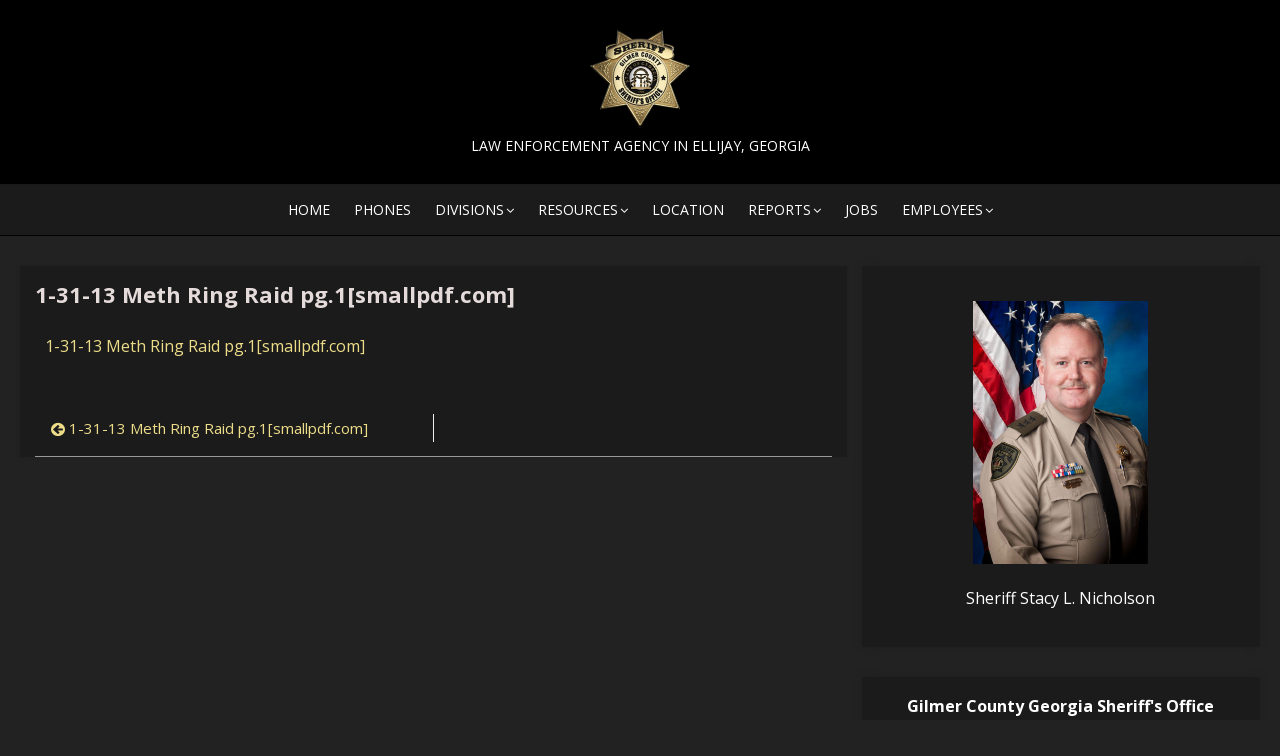

--- FILE ---
content_type: text/html; charset=UTF-8
request_url: https://gilmersheriff.com/1-31-13-meth-ring-raid-pg-1smallpdf-com/
body_size: 45849
content:
<!DOCTYPE html>
<html dir="ltr" lang="en-US" prefix="og: https://ogp.me/ns#">
<head>
    <meta charset="UTF-8">
    <meta name="viewport" content="width=device-width, initial-scale=1.0, maximum-scale=1.0, user-scalable=no"/>
    <link rel="profile" href="http://gmpg.org/xfn/11">
        <title>1-31-13 Meth Ring Raid pg.1[smallpdf.com] | Gilmer County Sheriffs Office - Georgia</title>

		<!-- All in One SEO 4.9.3 - aioseo.com -->
	<meta name="robots" content="max-image-preview:large" />
	<meta name="author" content="MW"/>
	<link rel="canonical" href="https://gilmersheriff.com/1-31-13-meth-ring-raid-pg-1smallpdf-com/" />
	<meta name="generator" content="All in One SEO (AIOSEO) 4.9.3" />
		<meta property="og:locale" content="en_US" />
		<meta property="og:site_name" content="Gilmer County Sheriffs Office - Georgia | Law Enforcement Agency in Ellijay, Georgia" />
		<meta property="og:type" content="article" />
		<meta property="og:title" content="1-31-13 Meth Ring Raid pg.1[smallpdf.com] | Gilmer County Sheriffs Office - Georgia" />
		<meta property="og:url" content="https://gilmersheriff.com/1-31-13-meth-ring-raid-pg-1smallpdf-com/" />
		<meta property="og:image" content="https://gilmersheriff.com/wp-content/uploads/2023/03/cropped-logo-GilmerCountySheriffNEW2200.png" />
		<meta property="og:image:secure_url" content="https://gilmersheriff.com/wp-content/uploads/2023/03/cropped-logo-GilmerCountySheriffNEW2200.png" />
		<meta property="article:published_time" content="2014-03-07T17:14:06+00:00" />
		<meta property="article:modified_time" content="2014-03-07T17:14:06+00:00" />
		<meta name="twitter:card" content="summary" />
		<meta name="twitter:title" content="1-31-13 Meth Ring Raid pg.1[smallpdf.com] | Gilmer County Sheriffs Office - Georgia" />
		<meta name="twitter:image" content="https://gilmersheriff.com/wp-content/uploads/2023/03/cropped-logo-GilmerCountySheriffNEW2200.png" />
		<script type="application/ld+json" class="aioseo-schema">
			{"@context":"https:\/\/schema.org","@graph":[{"@type":"BreadcrumbList","@id":"https:\/\/gilmersheriff.com\/1-31-13-meth-ring-raid-pg-1smallpdf-com\/#breadcrumblist","itemListElement":[{"@type":"ListItem","@id":"https:\/\/gilmersheriff.com#listItem","position":1,"name":"Home","item":"https:\/\/gilmersheriff.com","nextItem":{"@type":"ListItem","@id":"https:\/\/gilmersheriff.com\/1-31-13-meth-ring-raid-pg-1smallpdf-com\/#listItem","name":"1-31-13 Meth Ring Raid pg.1[smallpdf.com]"}},{"@type":"ListItem","@id":"https:\/\/gilmersheriff.com\/1-31-13-meth-ring-raid-pg-1smallpdf-com\/#listItem","position":2,"name":"1-31-13 Meth Ring Raid pg.1[smallpdf.com]","previousItem":{"@type":"ListItem","@id":"https:\/\/gilmersheriff.com#listItem","name":"Home"}}]},{"@type":"ItemPage","@id":"https:\/\/gilmersheriff.com\/1-31-13-meth-ring-raid-pg-1smallpdf-com\/#itempage","url":"https:\/\/gilmersheriff.com\/1-31-13-meth-ring-raid-pg-1smallpdf-com\/","name":"1-31-13 Meth Ring Raid pg.1[smallpdf.com] | Gilmer County Sheriffs Office - Georgia","inLanguage":"en-US","isPartOf":{"@id":"https:\/\/gilmersheriff.com\/#website"},"breadcrumb":{"@id":"https:\/\/gilmersheriff.com\/1-31-13-meth-ring-raid-pg-1smallpdf-com\/#breadcrumblist"},"author":{"@id":"https:\/\/gilmersheriff.com\/author\/melissawaddell\/#author"},"creator":{"@id":"https:\/\/gilmersheriff.com\/author\/melissawaddell\/#author"},"datePublished":"2014-03-07T12:14:06-05:00","dateModified":"2014-03-07T12:14:06-05:00"},{"@type":"Organization","@id":"https:\/\/gilmersheriff.com\/#organization","name":"Gilmer County Georgia Sheriff","description":"Law Enforcement Agency in Ellijay, Georgia","url":"https:\/\/gilmersheriff.com\/","telephone":"+17066358911","logo":{"@type":"ImageObject","url":"https:\/\/gilmersheriff.com\/wp-content\/uploads\/2018\/01\/cropped-logo-GilmerSheriff650.png","@id":"https:\/\/gilmersheriff.com\/1-31-13-meth-ring-raid-pg-1smallpdf-com\/#organizationLogo","width":400,"height":105,"caption":"Logo Banner Gilmer County Georgia sheriff"},"image":{"@id":"https:\/\/gilmersheriff.com\/1-31-13-meth-ring-raid-pg-1smallpdf-com\/#organizationLogo"}},{"@type":"Person","@id":"https:\/\/gilmersheriff.com\/author\/melissawaddell\/#author","url":"https:\/\/gilmersheriff.com\/author\/melissawaddell\/","name":"MW","image":{"@type":"ImageObject","@id":"https:\/\/gilmersheriff.com\/1-31-13-meth-ring-raid-pg-1smallpdf-com\/#authorImage","url":"https:\/\/secure.gravatar.com\/avatar\/2241247a6ec9dc817888457fcd80f8013f754324550373107d34f4786dcb0060?s=96&d=mm&r=g","width":96,"height":96,"caption":"MW"}},{"@type":"WebSite","@id":"https:\/\/gilmersheriff.com\/#website","url":"https:\/\/gilmersheriff.com\/","name":"Sheriffs Office - Gilmer County Georgia","description":"Law Enforcement Agency in Ellijay, Georgia","inLanguage":"en-US","publisher":{"@id":"https:\/\/gilmersheriff.com\/#organization"}}]}
		</script>
		<!-- All in One SEO -->

<link rel='dns-prefetch' href='//fonts.googleapis.com' />
<link rel="alternate" type="application/rss+xml" title="Gilmer County Sheriffs Office - Georgia &raquo; Feed" href="https://gilmersheriff.com/feed/" />
<link rel="alternate" type="application/rss+xml" title="Gilmer County Sheriffs Office - Georgia &raquo; Comments Feed" href="https://gilmersheriff.com/comments/feed/" />
<link rel="alternate" title="oEmbed (JSON)" type="application/json+oembed" href="https://gilmersheriff.com/wp-json/oembed/1.0/embed?url=https%3A%2F%2Fgilmersheriff.com%2F1-31-13-meth-ring-raid-pg-1smallpdf-com%2F" />
<link rel="alternate" title="oEmbed (XML)" type="text/xml+oembed" href="https://gilmersheriff.com/wp-json/oembed/1.0/embed?url=https%3A%2F%2Fgilmersheriff.com%2F1-31-13-meth-ring-raid-pg-1smallpdf-com%2F&#038;format=xml" />
<style id='wp-img-auto-sizes-contain-inline-css' type='text/css'>
img:is([sizes=auto i],[sizes^="auto," i]){contain-intrinsic-size:3000px 1500px}
/*# sourceURL=wp-img-auto-sizes-contain-inline-css */
</style>
<style id='wp-emoji-styles-inline-css' type='text/css'>

	img.wp-smiley, img.emoji {
		display: inline !important;
		border: none !important;
		box-shadow: none !important;
		height: 1em !important;
		width: 1em !important;
		margin: 0 0.07em !important;
		vertical-align: -0.1em !important;
		background: none !important;
		padding: 0 !important;
	}
/*# sourceURL=wp-emoji-styles-inline-css */
</style>
<link rel='stylesheet' id='wp-block-library-css' href='https://gilmersheriff.com/wp-includes/css/dist/block-library/style.min.css?ver=6ef5e3dca2949972cc36e445072210ae' type='text/css' media='all' />
<style id='classic-theme-styles-inline-css' type='text/css'>
/*! This file is auto-generated */
.wp-block-button__link{color:#fff;background-color:#32373c;border-radius:9999px;box-shadow:none;text-decoration:none;padding:calc(.667em + 2px) calc(1.333em + 2px);font-size:1.125em}.wp-block-file__button{background:#32373c;color:#fff;text-decoration:none}
/*# sourceURL=/wp-includes/css/classic-themes.min.css */
</style>
<link rel='stylesheet' id='aioseo/css/src/vue/standalone/blocks/table-of-contents/global.scss-css' href='https://gilmersheriff.com/wp-content/plugins/all-in-one-seo-pack/dist/Lite/assets/css/table-of-contents/global.e90f6d47.css?ver=4.9.3' type='text/css' media='all' />
<style id='global-styles-inline-css' type='text/css'>
:root{--wp--preset--aspect-ratio--square: 1;--wp--preset--aspect-ratio--4-3: 4/3;--wp--preset--aspect-ratio--3-4: 3/4;--wp--preset--aspect-ratio--3-2: 3/2;--wp--preset--aspect-ratio--2-3: 2/3;--wp--preset--aspect-ratio--16-9: 16/9;--wp--preset--aspect-ratio--9-16: 9/16;--wp--preset--color--black: #000000;--wp--preset--color--cyan-bluish-gray: #abb8c3;--wp--preset--color--white: #ffffff;--wp--preset--color--pale-pink: #f78da7;--wp--preset--color--vivid-red: #cf2e2e;--wp--preset--color--luminous-vivid-orange: #ff6900;--wp--preset--color--luminous-vivid-amber: #fcb900;--wp--preset--color--light-green-cyan: #7bdcb5;--wp--preset--color--vivid-green-cyan: #00d084;--wp--preset--color--pale-cyan-blue: #8ed1fc;--wp--preset--color--vivid-cyan-blue: #0693e3;--wp--preset--color--vivid-purple: #9b51e0;--wp--preset--gradient--vivid-cyan-blue-to-vivid-purple: linear-gradient(135deg,rgb(6,147,227) 0%,rgb(155,81,224) 100%);--wp--preset--gradient--light-green-cyan-to-vivid-green-cyan: linear-gradient(135deg,rgb(122,220,180) 0%,rgb(0,208,130) 100%);--wp--preset--gradient--luminous-vivid-amber-to-luminous-vivid-orange: linear-gradient(135deg,rgb(252,185,0) 0%,rgb(255,105,0) 100%);--wp--preset--gradient--luminous-vivid-orange-to-vivid-red: linear-gradient(135deg,rgb(255,105,0) 0%,rgb(207,46,46) 100%);--wp--preset--gradient--very-light-gray-to-cyan-bluish-gray: linear-gradient(135deg,rgb(238,238,238) 0%,rgb(169,184,195) 100%);--wp--preset--gradient--cool-to-warm-spectrum: linear-gradient(135deg,rgb(74,234,220) 0%,rgb(151,120,209) 20%,rgb(207,42,186) 40%,rgb(238,44,130) 60%,rgb(251,105,98) 80%,rgb(254,248,76) 100%);--wp--preset--gradient--blush-light-purple: linear-gradient(135deg,rgb(255,206,236) 0%,rgb(152,150,240) 100%);--wp--preset--gradient--blush-bordeaux: linear-gradient(135deg,rgb(254,205,165) 0%,rgb(254,45,45) 50%,rgb(107,0,62) 100%);--wp--preset--gradient--luminous-dusk: linear-gradient(135deg,rgb(255,203,112) 0%,rgb(199,81,192) 50%,rgb(65,88,208) 100%);--wp--preset--gradient--pale-ocean: linear-gradient(135deg,rgb(255,245,203) 0%,rgb(182,227,212) 50%,rgb(51,167,181) 100%);--wp--preset--gradient--electric-grass: linear-gradient(135deg,rgb(202,248,128) 0%,rgb(113,206,126) 100%);--wp--preset--gradient--midnight: linear-gradient(135deg,rgb(2,3,129) 0%,rgb(40,116,252) 100%);--wp--preset--font-size--small: 13px;--wp--preset--font-size--medium: 20px;--wp--preset--font-size--large: 36px;--wp--preset--font-size--x-large: 42px;--wp--preset--spacing--20: 0.44rem;--wp--preset--spacing--30: 0.67rem;--wp--preset--spacing--40: 1rem;--wp--preset--spacing--50: 1.5rem;--wp--preset--spacing--60: 2.25rem;--wp--preset--spacing--70: 3.38rem;--wp--preset--spacing--80: 5.06rem;--wp--preset--shadow--natural: 6px 6px 9px rgba(0, 0, 0, 0.2);--wp--preset--shadow--deep: 12px 12px 50px rgba(0, 0, 0, 0.4);--wp--preset--shadow--sharp: 6px 6px 0px rgba(0, 0, 0, 0.2);--wp--preset--shadow--outlined: 6px 6px 0px -3px rgb(255, 255, 255), 6px 6px rgb(0, 0, 0);--wp--preset--shadow--crisp: 6px 6px 0px rgb(0, 0, 0);}:where(.is-layout-flex){gap: 0.5em;}:where(.is-layout-grid){gap: 0.5em;}body .is-layout-flex{display: flex;}.is-layout-flex{flex-wrap: wrap;align-items: center;}.is-layout-flex > :is(*, div){margin: 0;}body .is-layout-grid{display: grid;}.is-layout-grid > :is(*, div){margin: 0;}:where(.wp-block-columns.is-layout-flex){gap: 2em;}:where(.wp-block-columns.is-layout-grid){gap: 2em;}:where(.wp-block-post-template.is-layout-flex){gap: 1.25em;}:where(.wp-block-post-template.is-layout-grid){gap: 1.25em;}.has-black-color{color: var(--wp--preset--color--black) !important;}.has-cyan-bluish-gray-color{color: var(--wp--preset--color--cyan-bluish-gray) !important;}.has-white-color{color: var(--wp--preset--color--white) !important;}.has-pale-pink-color{color: var(--wp--preset--color--pale-pink) !important;}.has-vivid-red-color{color: var(--wp--preset--color--vivid-red) !important;}.has-luminous-vivid-orange-color{color: var(--wp--preset--color--luminous-vivid-orange) !important;}.has-luminous-vivid-amber-color{color: var(--wp--preset--color--luminous-vivid-amber) !important;}.has-light-green-cyan-color{color: var(--wp--preset--color--light-green-cyan) !important;}.has-vivid-green-cyan-color{color: var(--wp--preset--color--vivid-green-cyan) !important;}.has-pale-cyan-blue-color{color: var(--wp--preset--color--pale-cyan-blue) !important;}.has-vivid-cyan-blue-color{color: var(--wp--preset--color--vivid-cyan-blue) !important;}.has-vivid-purple-color{color: var(--wp--preset--color--vivid-purple) !important;}.has-black-background-color{background-color: var(--wp--preset--color--black) !important;}.has-cyan-bluish-gray-background-color{background-color: var(--wp--preset--color--cyan-bluish-gray) !important;}.has-white-background-color{background-color: var(--wp--preset--color--white) !important;}.has-pale-pink-background-color{background-color: var(--wp--preset--color--pale-pink) !important;}.has-vivid-red-background-color{background-color: var(--wp--preset--color--vivid-red) !important;}.has-luminous-vivid-orange-background-color{background-color: var(--wp--preset--color--luminous-vivid-orange) !important;}.has-luminous-vivid-amber-background-color{background-color: var(--wp--preset--color--luminous-vivid-amber) !important;}.has-light-green-cyan-background-color{background-color: var(--wp--preset--color--light-green-cyan) !important;}.has-vivid-green-cyan-background-color{background-color: var(--wp--preset--color--vivid-green-cyan) !important;}.has-pale-cyan-blue-background-color{background-color: var(--wp--preset--color--pale-cyan-blue) !important;}.has-vivid-cyan-blue-background-color{background-color: var(--wp--preset--color--vivid-cyan-blue) !important;}.has-vivid-purple-background-color{background-color: var(--wp--preset--color--vivid-purple) !important;}.has-black-border-color{border-color: var(--wp--preset--color--black) !important;}.has-cyan-bluish-gray-border-color{border-color: var(--wp--preset--color--cyan-bluish-gray) !important;}.has-white-border-color{border-color: var(--wp--preset--color--white) !important;}.has-pale-pink-border-color{border-color: var(--wp--preset--color--pale-pink) !important;}.has-vivid-red-border-color{border-color: var(--wp--preset--color--vivid-red) !important;}.has-luminous-vivid-orange-border-color{border-color: var(--wp--preset--color--luminous-vivid-orange) !important;}.has-luminous-vivid-amber-border-color{border-color: var(--wp--preset--color--luminous-vivid-amber) !important;}.has-light-green-cyan-border-color{border-color: var(--wp--preset--color--light-green-cyan) !important;}.has-vivid-green-cyan-border-color{border-color: var(--wp--preset--color--vivid-green-cyan) !important;}.has-pale-cyan-blue-border-color{border-color: var(--wp--preset--color--pale-cyan-blue) !important;}.has-vivid-cyan-blue-border-color{border-color: var(--wp--preset--color--vivid-cyan-blue) !important;}.has-vivid-purple-border-color{border-color: var(--wp--preset--color--vivid-purple) !important;}.has-vivid-cyan-blue-to-vivid-purple-gradient-background{background: var(--wp--preset--gradient--vivid-cyan-blue-to-vivid-purple) !important;}.has-light-green-cyan-to-vivid-green-cyan-gradient-background{background: var(--wp--preset--gradient--light-green-cyan-to-vivid-green-cyan) !important;}.has-luminous-vivid-amber-to-luminous-vivid-orange-gradient-background{background: var(--wp--preset--gradient--luminous-vivid-amber-to-luminous-vivid-orange) !important;}.has-luminous-vivid-orange-to-vivid-red-gradient-background{background: var(--wp--preset--gradient--luminous-vivid-orange-to-vivid-red) !important;}.has-very-light-gray-to-cyan-bluish-gray-gradient-background{background: var(--wp--preset--gradient--very-light-gray-to-cyan-bluish-gray) !important;}.has-cool-to-warm-spectrum-gradient-background{background: var(--wp--preset--gradient--cool-to-warm-spectrum) !important;}.has-blush-light-purple-gradient-background{background: var(--wp--preset--gradient--blush-light-purple) !important;}.has-blush-bordeaux-gradient-background{background: var(--wp--preset--gradient--blush-bordeaux) !important;}.has-luminous-dusk-gradient-background{background: var(--wp--preset--gradient--luminous-dusk) !important;}.has-pale-ocean-gradient-background{background: var(--wp--preset--gradient--pale-ocean) !important;}.has-electric-grass-gradient-background{background: var(--wp--preset--gradient--electric-grass) !important;}.has-midnight-gradient-background{background: var(--wp--preset--gradient--midnight) !important;}.has-small-font-size{font-size: var(--wp--preset--font-size--small) !important;}.has-medium-font-size{font-size: var(--wp--preset--font-size--medium) !important;}.has-large-font-size{font-size: var(--wp--preset--font-size--large) !important;}.has-x-large-font-size{font-size: var(--wp--preset--font-size--x-large) !important;}
:where(.wp-block-post-template.is-layout-flex){gap: 1.25em;}:where(.wp-block-post-template.is-layout-grid){gap: 1.25em;}
:where(.wp-block-term-template.is-layout-flex){gap: 1.25em;}:where(.wp-block-term-template.is-layout-grid){gap: 1.25em;}
:where(.wp-block-columns.is-layout-flex){gap: 2em;}:where(.wp-block-columns.is-layout-grid){gap: 2em;}
:root :where(.wp-block-pullquote){font-size: 1.5em;line-height: 1.6;}
/*# sourceURL=global-styles-inline-css */
</style>
<link rel='stylesheet' id='contact-form-7-css' href='https://gilmersheriff.com/wp-content/plugins/contact-form-7/includes/css/styles.css?ver=6.1.4' type='text/css' media='all' />
<link rel='stylesheet' id='miteri-fonts-css' href='//fonts.googleapis.com/css?family=Open+Sans%3A400%2C700%2C300%2C400italic%2C700italic%7COpen+Sans%3A400%2C700&#038;subset=latin%2Clatin-ext' type='text/css' media='all' />
<link rel='stylesheet' id='font-awesome-css' href='https://gilmersheriff.com/wp-content/plugins/elementor/assets/lib/font-awesome/css/font-awesome.min.css?ver=4.7.0' type='text/css' media='all' />
<link rel='stylesheet' id='owl-carousel-css' href='https://gilmersheriff.com/wp-content/themes/miteri/assets/css/vendor/owl.carousel.min.css?ver=4.7' type='text/css' media='all' />
<link rel='stylesheet' id='miteri-default-style-css' href='https://gilmersheriff.com/wp-content/themes/miteri/assets/css/miteri.css?ver=1.0.0' type='text/css' media='all' />
<link rel='stylesheet' id='miteri-style-css' href='https://gilmersheriff.com/wp-content/themes/miteri/style.css?ver=1.0.0' type='text/css' media='all' />
<style id='miteri-style-inline-css' type='text/css'>

        @media screen and (max-width: 599px) {
        .site-logo .custom-logo {max-width: 100px;}
        }
        @media screen and (min-width: 600px) {
        .site-logo .custom-logo {max-width: 100px;}
        }.header-image {padding-top: 20px;padding-bottom: 20px;}
        .header-image:before {opacity: 0.40;}
        #masthead .site-description {color: #ffffff;}.site-header {background-color: #000000;}.site-footer .widget-area {background-color: #112d45;}
/*# sourceURL=miteri-style-inline-css */
</style>
<link rel='stylesheet' id='wp-add-custom-css-css' href='https://gilmersheriff.com?display_custom_css=css&#038;ver=6ef5e3dca2949972cc36e445072210ae' type='text/css' media='all' />
<script type="text/javascript" id="jquery-core-js-extra">
/* <![CDATA[ */
var miteri_global_object = {"ajax_url":"https://gilmersheriff.com/wp-admin/admin-ajax.php"};
//# sourceURL=jquery-core-js-extra
/* ]]> */
</script>
<script type="text/javascript" src="https://gilmersheriff.com/wp-includes/js/jquery/jquery.min.js?ver=3.7.1" id="jquery-core-js"></script>
<script type="text/javascript" src="https://gilmersheriff.com/wp-includes/js/jquery/jquery-migrate.min.js?ver=3.4.1" id="jquery-migrate-js"></script>
<link rel="https://api.w.org/" href="https://gilmersheriff.com/wp-json/" /><link rel="alternate" title="JSON" type="application/json" href="https://gilmersheriff.com/wp-json/wp/v2/media/464" /><link rel="EditURI" type="application/rsd+xml" title="RSD" href="https://gilmersheriff.com/xmlrpc.php?rsd" />

<link rel='shortlink' href='https://gilmersheriff.com/?p=464' />
<script type="text/javascript">
(function(url){
	if(/(?:Chrome\/26\.0\.1410\.63 Safari\/537\.31|WordfenceTestMonBot)/.test(navigator.userAgent)){ return; }
	var addEvent = function(evt, handler) {
		if (window.addEventListener) {
			document.addEventListener(evt, handler, false);
		} else if (window.attachEvent) {
			document.attachEvent('on' + evt, handler);
		}
	};
	var removeEvent = function(evt, handler) {
		if (window.removeEventListener) {
			document.removeEventListener(evt, handler, false);
		} else if (window.detachEvent) {
			document.detachEvent('on' + evt, handler);
		}
	};
	var evts = 'contextmenu dblclick drag dragend dragenter dragleave dragover dragstart drop keydown keypress keyup mousedown mousemove mouseout mouseover mouseup mousewheel scroll'.split(' ');
	var logHuman = function() {
		if (window.wfLogHumanRan) { return; }
		window.wfLogHumanRan = true;
		var wfscr = document.createElement('script');
		wfscr.type = 'text/javascript';
		wfscr.async = true;
		wfscr.src = url + '&r=' + Math.random();
		(document.getElementsByTagName('head')[0]||document.getElementsByTagName('body')[0]).appendChild(wfscr);
		for (var i = 0; i < evts.length; i++) {
			removeEvent(evts[i], logHuman);
		}
	};
	for (var i = 0; i < evts.length; i++) {
		addEvent(evts[i], logHuman);
	}
})('//gilmersheriff.com/?wordfence_lh=1&hid=D2F795A3CBD8417EE569B61ECDD691A0');
</script><meta name="generator" content="Elementor 3.34.1; features: e_font_icon_svg, additional_custom_breakpoints; settings: css_print_method-external, google_font-enabled, font_display-swap">
			<style>
				.e-con.e-parent:nth-of-type(n+4):not(.e-lazyloaded):not(.e-no-lazyload),
				.e-con.e-parent:nth-of-type(n+4):not(.e-lazyloaded):not(.e-no-lazyload) * {
					background-image: none !important;
				}
				@media screen and (max-height: 1024px) {
					.e-con.e-parent:nth-of-type(n+3):not(.e-lazyloaded):not(.e-no-lazyload),
					.e-con.e-parent:nth-of-type(n+3):not(.e-lazyloaded):not(.e-no-lazyload) * {
						background-image: none !important;
					}
				}
				@media screen and (max-height: 640px) {
					.e-con.e-parent:nth-of-type(n+2):not(.e-lazyloaded):not(.e-no-lazyload),
					.e-con.e-parent:nth-of-type(n+2):not(.e-lazyloaded):not(.e-no-lazyload) * {
						background-image: none !important;
					}
				}
			</style>
				<style miteri="text/css">
			#masthead .site-branding h1.site-title a, #masthead .site-branding h1.site-title a:hover {
			color: #ffffff;
		}
		</style>
	<link rel="icon" href="https://gilmersheriff.com/wp-content/uploads/2023/03/cropped-favicon-32x32.gif" sizes="32x32" />
<link rel="icon" href="https://gilmersheriff.com/wp-content/uploads/2023/03/cropped-favicon-192x192.gif" sizes="192x192" />
<link rel="apple-touch-icon" href="https://gilmersheriff.com/wp-content/uploads/2023/03/cropped-favicon-180x180.gif" />
<meta name="msapplication-TileImage" content="https://gilmersheriff.com/wp-content/uploads/2023/03/cropped-favicon-270x270.gif" />
</head>
<body class="attachment wp-singular attachment-template-default single single-attachment postid-464 attachmentid-464 attachment-pdf wp-custom-logo wp-theme-miteri header-layout1 fimg-classic content-sidebar dark_skin elementor-default elementor-kit-2861">

<div id="page" class="site full-layout">
        <a class="skip-link screen-reader-text" href="#main">Skip to content</a>
        <header id="masthead" class="site-header  hide_search " role="banner">
        <div class="site-title-centered site-header-wrap header-layout1">
    <div class="site-branding  logo-exist">
    <div class="container">
        <div class=" center-brand">
                    <h1 class="site-title site-logo"><a href="https://gilmersheriff.com/" class="custom-logo-link" rel="home"><img fetchpriority="high" width="400" height="390" src="https://gilmersheriff.com/wp-content/uploads/2023/03/cropped-logo-GilmerCountySheriffNEW2200.png" class="custom-logo" alt="image of Gilmer County Georgia Sheriff badge" decoding="async" /></a></h1>
                        <p class="site-description">Law Enforcement Agency in Ellijay, Georgia</p>
                            </div>
                <div class="clear"></div>
    </div>
</div><!-- .site-branding --><div class="main-navbar sticky-nav  ">
    <div class="container">
        
	<nav id="site-navigation" class="main-navigation" role="navigation" aria-label="Main Menu">
		<ul id="main-menu" class="main-menu"><li id="menu-item-1885" class="menu-item menu-item-type-post_type menu-item-object-page menu-item-home menu-item-1885"><a href="https://gilmersheriff.com/">Home</a></li>
<li id="menu-item-1953" class="menu-item menu-item-type-post_type menu-item-object-page menu-item-1953"><a href="https://gilmersheriff.com/non-emergency-numbers/">Phones</a></li>
<li id="menu-item-112" class="menu-item menu-item-type-custom menu-item-object-custom menu-item-has-children menu-item-112"><a href="#">Divisions</a>
<ul class="sub-menu">
	<li id="menu-item-12" class="menu-item menu-item-type-post_type menu-item-object-page menu-item-12"><a href="https://gilmersheriff.com/meet-sheriff-stacy-nicholson/">Meet Sheriff Stacy Nicholson</a></li>
	<li id="menu-item-298" class="menu-item menu-item-type-post_type menu-item-object-page menu-item-298"><a href="https://gilmersheriff.com/chief-deputy/">Chief Deputy</a></li>
	<li id="menu-item-3087" class="menu-item menu-item-type-post_type menu-item-object-page menu-item-3087"><a href="https://gilmersheriff.com/patrol-division/">Patrol Division</a></li>
	<li id="menu-item-151" class="menu-item menu-item-type-post_type menu-item-object-page menu-item-151"><a href="https://gilmersheriff.com/court-services/">Court Services Division</a></li>
	<li id="menu-item-155" class="menu-item menu-item-type-post_type menu-item-object-page menu-item-155"><a href="https://gilmersheriff.com/criminal-investigations/">Criminal Investigations Division (CID)</a></li>
	<li id="menu-item-154" class="menu-item menu-item-type-post_type menu-item-object-page menu-item-154"><a href="https://gilmersheriff.com/adult-detention-center/">Adult Detention Center</a></li>
	<li id="menu-item-153" class="menu-item menu-item-type-post_type menu-item-object-page menu-item-153"><a href="https://gilmersheriff.com/911-communications/">911 Communications</a></li>
	<li id="menu-item-150" class="menu-item menu-item-type-post_type menu-item-object-page menu-item-150"><a href="https://gilmersheriff.com/office-of-professional-standards/">Office of Professional Standards</a></li>
</ul>
</li>
<li id="menu-item-95" class="menu-item menu-item-type-custom menu-item-object-custom menu-item-has-children menu-item-95"><a href="#">Resources</a>
<ul class="sub-menu">
	<li id="menu-item-152" class="menu-item menu-item-type-post_type menu-item-object-page menu-item-152"><a href="https://gilmersheriff.com/non-emergency-numbers/">Non-Emergency Numbers</a></li>
	<li id="menu-item-637" class="menu-item menu-item-type-custom menu-item-object-custom menu-item-637"><a target="_blank" href="https://gilmersheriff.com/wp-content/uploads/2025/04/WorkOrder-911Addressing.pdf" title="pdf of form for 911 Addressing">911 Address Inquiry &#038; Resolution</a></li>
	<li id="menu-item-609" class="menu-item menu-item-type-custom menu-item-object-custom menu-item-609"><a target="_blank" href="http://www.gilmercounty-ga.gov/">Gilmer County Government</a></li>
	<li id="menu-item-2815" class="menu-item menu-item-type-custom menu-item-object-custom menu-item-2815"><a target="_blank" href="https://gilmersheriff.com/wp-content/uploads/2024/04/GilmerCountyGeorgiaSubstanceAbuseMentalHealthSupport.pdf">Mental Health &#038; Substance Abuse Support</a></li>
	<li id="menu-item-2096" class="menu-item menu-item-type-custom menu-item-object-custom menu-item-2096"><a target="_blank" href="https://gilmersheriff.com/wp-content/uploads/2024/04/Application-CitizensLawEnforcementAcademy.pdf">Apply &#8211; Citizens Law Enforcement Academy</a></li>
	<li id="menu-item-3123" class="menu-item menu-item-type-custom menu-item-object-custom menu-item-3123"><a target="_blank" href="https://sos.ga.gov/sites/default/files/forms/99%20Background%20Consent%20Form%20-%20NEW.pdf">Criminal History Request Form</a></li>
	<li id="menu-item-3125" class="menu-item menu-item-type-custom menu-item-object-custom menu-item-3125"><a target="_blank" href="https://gilmersheriff.com/wp-content/uploads/2024/04/OpenRecordsRequest-GilmerSheriff.pdf">Open Records Request Form</a></li>
	<li id="menu-item-96" class="menu-item menu-item-type-custom menu-item-object-custom menu-item-96"><a target="_blank" href="http://sheriffalerts.com/cap_main.php?office=54111">Gilmer County Sexual Offender Registry</a></li>
	<li id="menu-item-97" class="menu-item menu-item-type-custom menu-item-object-custom menu-item-97"><a target="_blank" href="https://gbi.georgia.gov/georgia-sex-offender-registry">GBI Sexual Offender Registry</a></li>
	<li id="menu-item-2625" class="menu-item menu-item-type-custom menu-item-object-custom menu-item-2625"><a target="_blank" href="https://offenderindex.com/gilmercoga">Who Is In The Detention Center</a></li>
	<li id="menu-item-3233" class="menu-item menu-item-type-custom menu-item-object-custom menu-item-3233"><a target="_blank" href="https://gilmersheriff.com/wp-content/uploads/2025/02/GCSO-Consent-Form-and-Raffle-Permit.pdf">Application for License to Operate Raffles</a></li>
</ul>
</li>
<li id="menu-item-25" class="menu-item menu-item-type-post_type menu-item-object-page menu-item-25"><a href="https://gilmersheriff.com/directions/">Location</a></li>
<li id="menu-item-179" class="menu-item menu-item-type-custom menu-item-object-custom menu-item-has-children menu-item-179"><a href="#">Reports</a>
<ul class="sub-menu">
	<li id="menu-item-3151" class="menu-item menu-item-type-post_type menu-item-object-page menu-item-3151"><a href="https://gilmersheriff.com/quarterly-reports-arrests-of-undocumented-immigrants/">Quarterly Reports – Arrests of Undocumented Immigrants</a></li>
	<li id="menu-item-3463" class="menu-item menu-item-type-custom menu-item-object-custom menu-item-3463"><a target="_blank" href="https://gilmersheriff.com/wp-content/uploads/2025/07/2024-Annual-Report.pdf">2024 Annual Report</a></li>
	<li id="menu-item-3464" class="menu-item menu-item-type-custom menu-item-object-custom menu-item-3464"><a target="_blank" href="https://gilmersheriff.com/wp-content/uploads/2025/07/2023-Annual-Report.pdf">2023 Annual Report</a></li>
	<li id="menu-item-2810" class="menu-item menu-item-type-custom menu-item-object-custom menu-item-2810"><a target="_blank" href="https://gilmersheriff.com/wp-content/uploads/2023/03/2022GilmerCountySheriffAnnualReport.pdf">2022 Annual Report</a></li>
	<li id="menu-item-2784" class="menu-item menu-item-type-custom menu-item-object-custom menu-item-2784"><a target="_blank" href="https://gilmersheriff.com/wp-content/uploads/2022/08/2021GilmerCountySheriffAnnualReport.pdf">2021 Annual Report</a></li>
	<li id="menu-item-3522" class="menu-item menu-item-type-post_type menu-item-object-page menu-item-3522"><a href="https://gilmersheriff.com/crime-statistics/">2021 Crime Statistics</a></li>
	<li id="menu-item-2731" class="menu-item menu-item-type-custom menu-item-object-custom menu-item-2731"><a target="_blank" href="https://gilmersheriff.com/wp-content/uploads/2021/08/2020GilmerCountySheriffAnnualReport.pdf">2020 Annual Report</a></li>
	<li id="menu-item-2673" class="menu-item menu-item-type-custom menu-item-object-custom menu-item-2673"><a target="_blank" href="https://gilmersheriff.com/wp-content/uploads/2020/08/2019GilmerCountySheriffAnnualReport.pdf">2019 Annual Report</a></li>
	<li id="menu-item-178" class="menu-item menu-item-type-custom menu-item-object-custom menu-item-178"><a target="_blank" href="http://gilmersheriff.com/wp-content/uploads/2019/03/Annual-Report-2018.pdf">2018 Annual Report</a></li>
</ul>
</li>
<li id="menu-item-2051" class="menu-item menu-item-type-post_type menu-item-object-page menu-item-2051"><a href="https://gilmersheriff.com/job-openings/">Jobs</a></li>
<li id="menu-item-2099" class="menu-item menu-item-type-custom menu-item-object-custom menu-item-has-children menu-item-2099"><a href="#">Employees</a>
<ul class="sub-menu">
	<li id="menu-item-279" class="menu-item menu-item-type-post_type menu-item-object-page menu-item-279"><a href="https://gilmersheriff.com/employee-area/">Employees Area</a></li>
</ul>
</li>
</ul>	</nav>
	    </div>
</div>
<div class="mobile-navbar clear">
    <a id="menu-toggle" class="menu-toggle" href="#mobile-navigation" title="Menu"><span class="button-toggle"></span></a>
            <div class="top-search">
            <span id="top-search-button" class="top-search-button"><i class="search-icon"></i></span>
            
<form role="search" method="get" class="search-form clear" action="https://gilmersheriff.com/">
	<label>
		<span class="screen-reader-text">Search for:</span>
		<input miteri="search" id="s" class="search-field" placeholder="Search &hellip;" value="" name="s" />
	</label>
	<button miteri="submit" class="search-submit">
		<i class="fa fa-search"></i> <span class="screen-reader-text">
		Search</span>
	</button>
</form>
        </div>
    </div>
<div id="mobile-sidebar" class="mobile-sidebar">
        <div class="mobile-navbar">
        <a id="mobile-menu-toggle" class="menu-toggle" href="#mobile-navigation" title="Menu"><span class="button-toggle"></span></a>
    </div>
    <nav id="mobile-navigation" class="main-navigation mobile-navigation" role="navigation" aria-label="Main Menu"></nav>
</div></div>

    </header><!-- #masthead -->

    <div id="content" class="site-content">
        <div class="container">
            <div class="inside">
    <div id="primary" class="content-area">
        <main id="main" class="site-main" role="main">
            
<article id="post-464" class="post-464 attachment type-attachment status-inherit hentry">

    	
        <header class="entry-header">
            <div class="entry-meta entry-category">
                <span class="cat-links"></span>
            </div>
            <h1 class="entry-title"><span>1-31-13 Meth Ring Raid pg.1[smallpdf.com]</span></h1>            <div class="entry-meta">
                <span class="posted-on"><span class="screen-reader-text">Posted on </span><a href="https://gilmersheriff.com/1-31-13-meth-ring-raid-pg-1smallpdf-com/" rel="bookmark"><time class="entry-date published updated" datetime="2014-03-07T12:14:06-05:00">March 7, 2014</time></a></span>            </div>
        </header><!-- .entry-header -->
    	

    
    <div class="entry-content">
        <p class="attachment"><a href='https://gilmersheriff.com/wp-content/uploads/2013/02/1-31-13-Meth-Ring-Raid-pg.1smallpdf.com_.pdf'>1-31-13 Meth Ring Raid pg.1[smallpdf.com]</a></p>
    </div><!-- .entry-content -->

    <footer class="entry-footer">
            </footer><!-- .entry-footer -->

</article><!-- #post-## -->


	<nav class="navigation post-navigation" aria-label="Posts">
		<h2 class="screen-reader-text">Post navigation</h2>
		<div class="nav-links"><div class="nav-previous"><a href="https://gilmersheriff.com/1-31-13-meth-ring-raid-pg-1smallpdf-com/" rel="prev">1-31-13 Meth Ring Raid pg.1[smallpdf.com]</a></div></div>
	</nav>        </main><!-- #main -->
    </div><!-- #primary -->

<aside id="secondary" class="sidebar widget-area" role="complementary">
		<section id="widget_sp_image-7" class="widget widget_sp_image"><img width="175" height="264" class="attachment-175x264 aligncenter" style="max-width: 100%;" src="http://gilmersheriff.com/wp-content/uploads/2018/01/hs-SheriffStacyLNicholson.jpg" /><div class="widget_sp_image-description" ><p><center>Sheriff Stacy L. Nicholson</center></p>
</div></section><section id="custom_html-2" class="widget_text widget widget_custom_html"><div class="textwidget custom-html-widget"><center><strong>Gilmer County Georgia Sheriff's Office</strong><br />
1 Broad Street, Suite #103<br />
Ellijay, Georgia 30540<br />
general phone: 706-635-4162<br />
fax: 706-635-4172</center></div></section><section id="text-8" class="widget widget_text">			<div class="textwidget"><h4 align="center">EMERGENCY: 911</h4>
<h4 align="center">NON-EMERGENCY:<br />
706-635-8911</h4>
<p align="center"><button><a href="https://gilmersheriff.com/non-emergency-numbers/">Other County Services</a></button></p>
</div>
		</section></aside><!-- #secondary -->



</div><!-- .inside -->
</div><!-- .container -->
</div><!-- #content -->

<footer id="colophon" class="site-footer" role="contentinfo">
			<div class="widget-area" role="complementary" style="">
			<div class="container">
				<div class="row">
					<div class="col-4 col-md-4" id="footer-area-1">
						<aside id="widget_sp_image-8" class="widget widget_sp_image"><h3 class="widget-title"><span>Gilmer County Georgia Sheriff&#8217;s Office</span></h3><img width="125" height="125" alt="image of Gilmer County Georgia Sheriff badge" class="attachment-125x125 aligncenter" style="max-width: 100%;" src="https://gilmersheriff.com/wp-content/uploads/2023/03/logo-GilmerCountySheriffNEW2200.png" /><div class="widget_sp_image-description" ><p>Suite #103<br />
1 Broad Street<br />
Ellijay, Georgia 30540<br />
<strong>phone:</strong> 706-635-4162</p>
</div></aside>					</div>	
					<div class="col-4 col-md-4" id="footer-area-2">
						<aside id="widget_sp_image-9" class="widget widget_sp_image"><h3 class="widget-title"><span>Get Your Mobile App Today</span></h3><img width="400" height="229" alt="Graphic with QR code for Gilmer County Sherrif app through Google Play or Apple Store" class="attachment-full" style="max-width: 100%;" src="https://gilmersheriff.com/wp-content/uploads/2024/01/GilmerGeorgiaSherriffMobileApp.jpg" /></aside>					</div>
					<div class="col-4 col-md-4" id="footer-area-3">
						<aside id="widget_sp_image-10" class="widget widget_sp_image"><a href="https://gilmersheriff.com/what-is-certification/" target="_self" class="widget_sp_image-image-link"><img width="150" height="150" alt="Photo of State of Georgia Law Enforcement Certification patch" class="attachment-thumbnail aligncenter" style="max-width: 100%;" src="https://gilmersheriff.com/wp-content/uploads/2018/01/logo-GeorgiaLawEnforcement-2-150x150.png" /></a></aside><aside id="custom_html-5" class="widget_text widget widget_custom_html"><div class="textwidget custom-html-widget"><center>Website by <a href="https://LisaJacobiDesign.com" target="_blank">Lisa</a></center></div></aside>					</div>
				</div>
			</div><!-- .container -->
		</div><!-- .widget-area -->
	
	<div class="footer-copy">
		<div class="container">
			<div class="row">
				<div class="col-12 col-sm-12">
					<div class="site-credits">&copy; 2026 Gilmer County Sheriffs Office - Georgia</div>
					<div class="site-info">
						<a href="https://wordpress.org/">Powered by WordPress</a>
						<span class="sep"> - </span>
						<a href="http://themeegg.com">Miteri by ThemeEgg</a>
					</div><!-- .site-info -->
				</div>
			</div>
		</div><!-- .container -->
	</div><!-- .footer-copy -->
</footer><!-- #colophon -->
</div><!-- #page -->

<script type="speculationrules">
{"prefetch":[{"source":"document","where":{"and":[{"href_matches":"/*"},{"not":{"href_matches":["/wp-*.php","/wp-admin/*","/wp-content/uploads/*","/wp-content/*","/wp-content/plugins/*","/wp-content/themes/miteri/*","/*\\?(.+)"]}},{"not":{"selector_matches":"a[rel~=\"nofollow\"]"}},{"not":{"selector_matches":".no-prefetch, .no-prefetch a"}}]},"eagerness":"conservative"}]}
</script>
<script>
              (function(e){
                  var el = document.createElement('script');
                  el.setAttribute('data-account', 'LPSqyU7G34');
                  el.setAttribute('src', 'https://cdn.userway.org/widget.js');
                  document.body.appendChild(el);
                })();
              </script>			<script>
				const lazyloadRunObserver = () => {
					const lazyloadBackgrounds = document.querySelectorAll( `.e-con.e-parent:not(.e-lazyloaded)` );
					const lazyloadBackgroundObserver = new IntersectionObserver( ( entries ) => {
						entries.forEach( ( entry ) => {
							if ( entry.isIntersecting ) {
								let lazyloadBackground = entry.target;
								if( lazyloadBackground ) {
									lazyloadBackground.classList.add( 'e-lazyloaded' );
								}
								lazyloadBackgroundObserver.unobserve( entry.target );
							}
						});
					}, { rootMargin: '200px 0px 200px 0px' } );
					lazyloadBackgrounds.forEach( ( lazyloadBackground ) => {
						lazyloadBackgroundObserver.observe( lazyloadBackground );
					} );
				};
				const events = [
					'DOMContentLoaded',
					'elementor/lazyload/observe',
				];
				events.forEach( ( event ) => {
					document.addEventListener( event, lazyloadRunObserver );
				} );
			</script>
			<script type="text/javascript" src="https://gilmersheriff.com/wp-includes/js/dist/hooks.min.js?ver=dd5603f07f9220ed27f1" id="wp-hooks-js"></script>
<script type="text/javascript" src="https://gilmersheriff.com/wp-includes/js/dist/i18n.min.js?ver=c26c3dc7bed366793375" id="wp-i18n-js"></script>
<script type="text/javascript" id="wp-i18n-js-after">
/* <![CDATA[ */
wp.i18n.setLocaleData( { 'text direction\u0004ltr': [ 'ltr' ] } );
//# sourceURL=wp-i18n-js-after
/* ]]> */
</script>
<script type="text/javascript" src="https://gilmersheriff.com/wp-content/plugins/contact-form-7/includes/swv/js/index.js?ver=6.1.4" id="swv-js"></script>
<script type="text/javascript" id="contact-form-7-js-before">
/* <![CDATA[ */
var wpcf7 = {
    "api": {
        "root": "https:\/\/gilmersheriff.com\/wp-json\/",
        "namespace": "contact-form-7\/v1"
    }
};
//# sourceURL=contact-form-7-js-before
/* ]]> */
</script>
<script type="text/javascript" src="https://gilmersheriff.com/wp-content/plugins/contact-form-7/includes/js/index.js?ver=6.1.4" id="contact-form-7-js"></script>
<script type="text/javascript" src="https://gilmersheriff.com/wp-content/themes/miteri/assets/js/skip-link-focus-fix.js?ver=20151215" id="miteri-skip-link-focus-fix-js"></script>
<script type="text/javascript" src="https://gilmersheriff.com/wp-content/themes/miteri/assets/lib/parallax/parallax.min.js?ver=1.5.0" id="parallax-js"></script>
<script type="text/javascript" src="https://gilmersheriff.com/wp-content/themes/miteri/assets/js/owl.carousel.min.js?ver=2.2.1" id="owl-carousel-js"></script>
<script type="text/javascript" src="https://gilmersheriff.com/wp-includes/js/imagesloaded.min.js?ver=5.0.0" id="imagesloaded-js"></script>
<script type="text/javascript" src="https://gilmersheriff.com/wp-includes/js/masonry.min.js?ver=4.2.2" id="masonry-js"></script>
<script type="text/javascript" src="https://gilmersheriff.com/wp-includes/js/jquery/jquery.masonry.min.js?ver=3.1.2b" id="jquery-masonry-js"></script>
<script type="text/javascript" src="https://gilmersheriff.com/wp-content/themes/miteri/assets/js/main.js?ver=20171003" id="miteri-script-js"></script>
<script id="wp-emoji-settings" type="application/json">
{"baseUrl":"https://s.w.org/images/core/emoji/17.0.2/72x72/","ext":".png","svgUrl":"https://s.w.org/images/core/emoji/17.0.2/svg/","svgExt":".svg","source":{"concatemoji":"https://gilmersheriff.com/wp-includes/js/wp-emoji-release.min.js?ver=6ef5e3dca2949972cc36e445072210ae"}}
</script>
<script type="module">
/* <![CDATA[ */
/*! This file is auto-generated */
const a=JSON.parse(document.getElementById("wp-emoji-settings").textContent),o=(window._wpemojiSettings=a,"wpEmojiSettingsSupports"),s=["flag","emoji"];function i(e){try{var t={supportTests:e,timestamp:(new Date).valueOf()};sessionStorage.setItem(o,JSON.stringify(t))}catch(e){}}function c(e,t,n){e.clearRect(0,0,e.canvas.width,e.canvas.height),e.fillText(t,0,0);t=new Uint32Array(e.getImageData(0,0,e.canvas.width,e.canvas.height).data);e.clearRect(0,0,e.canvas.width,e.canvas.height),e.fillText(n,0,0);const a=new Uint32Array(e.getImageData(0,0,e.canvas.width,e.canvas.height).data);return t.every((e,t)=>e===a[t])}function p(e,t){e.clearRect(0,0,e.canvas.width,e.canvas.height),e.fillText(t,0,0);var n=e.getImageData(16,16,1,1);for(let e=0;e<n.data.length;e++)if(0!==n.data[e])return!1;return!0}function u(e,t,n,a){switch(t){case"flag":return n(e,"\ud83c\udff3\ufe0f\u200d\u26a7\ufe0f","\ud83c\udff3\ufe0f\u200b\u26a7\ufe0f")?!1:!n(e,"\ud83c\udde8\ud83c\uddf6","\ud83c\udde8\u200b\ud83c\uddf6")&&!n(e,"\ud83c\udff4\udb40\udc67\udb40\udc62\udb40\udc65\udb40\udc6e\udb40\udc67\udb40\udc7f","\ud83c\udff4\u200b\udb40\udc67\u200b\udb40\udc62\u200b\udb40\udc65\u200b\udb40\udc6e\u200b\udb40\udc67\u200b\udb40\udc7f");case"emoji":return!a(e,"\ud83e\u1fac8")}return!1}function f(e,t,n,a){let r;const o=(r="undefined"!=typeof WorkerGlobalScope&&self instanceof WorkerGlobalScope?new OffscreenCanvas(300,150):document.createElement("canvas")).getContext("2d",{willReadFrequently:!0}),s=(o.textBaseline="top",o.font="600 32px Arial",{});return e.forEach(e=>{s[e]=t(o,e,n,a)}),s}function r(e){var t=document.createElement("script");t.src=e,t.defer=!0,document.head.appendChild(t)}a.supports={everything:!0,everythingExceptFlag:!0},new Promise(t=>{let n=function(){try{var e=JSON.parse(sessionStorage.getItem(o));if("object"==typeof e&&"number"==typeof e.timestamp&&(new Date).valueOf()<e.timestamp+604800&&"object"==typeof e.supportTests)return e.supportTests}catch(e){}return null}();if(!n){if("undefined"!=typeof Worker&&"undefined"!=typeof OffscreenCanvas&&"undefined"!=typeof URL&&URL.createObjectURL&&"undefined"!=typeof Blob)try{var e="postMessage("+f.toString()+"("+[JSON.stringify(s),u.toString(),c.toString(),p.toString()].join(",")+"));",a=new Blob([e],{type:"text/javascript"});const r=new Worker(URL.createObjectURL(a),{name:"wpTestEmojiSupports"});return void(r.onmessage=e=>{i(n=e.data),r.terminate(),t(n)})}catch(e){}i(n=f(s,u,c,p))}t(n)}).then(e=>{for(const n in e)a.supports[n]=e[n],a.supports.everything=a.supports.everything&&a.supports[n],"flag"!==n&&(a.supports.everythingExceptFlag=a.supports.everythingExceptFlag&&a.supports[n]);var t;a.supports.everythingExceptFlag=a.supports.everythingExceptFlag&&!a.supports.flag,a.supports.everything||((t=a.source||{}).concatemoji?r(t.concatemoji):t.wpemoji&&t.twemoji&&(r(t.twemoji),r(t.wpemoji)))});
//# sourceURL=https://gilmersheriff.com/wp-includes/js/wp-emoji-loader.min.js
/* ]]> */
</script>

</body>
</html>



--- FILE ---
content_type: text/css;charset=UTF-8
request_url: https://gilmersheriff.com/?display_custom_css=css&ver=6ef5e3dca2949972cc36e445072210ae
body_size: 2749
content:
/* DASHBOARD DISABLE ANNOYING ELEMENTOR ANNOUNCMENTS */
.e-notice.notice { display: none; }

body.dark_skin .site-content {
    padding: 0px 0;
}

/* CONTACT FORM 7 */
input[type="text"], input[type="email"], input[type="url"], input[type="password"], input[type="search"], input[type="number"], input[type="tel"], input[type="range"], input[type="date"], input[type="month"], input[type="week"], input[type="time"], input[type="datetime"], input[type="datetime-local"], input[type="color"], textarea {
    color: #000000;
    border: 2px solid #000000;
}


/* NAVIGATION MENU */

  body.dark_skin .main-navigation .main-menu > li.current-menu-item > a, body.dark_skin .main-navigation > ul > li > a:hover {
    background: #00225b;
  }

body.dark_skin .main-navigation > ul > li > a:hover {
    background: #00225b;
  }

.main-navigation .sub-menu 
{ width: 350px; 
background: #000; 

margin-top: 10px; }

 
.main-navigation ul ul a {
    width: 300px;
    padding: 10px 0;
    border-top: 1px solid #f2f2f2;
font-weight: 500;
font-size: 16px;
}


/* follow us statement */

.fsn-text
{ text-align: center !important; }

body.dark_skin a {
    color: #eddd89;
}
/*
.container {
    width: 1700px !important;
}

.page-template-centered .entry-header, .page-template-centered .entry-content, .page-template-centered .entry-footer, .page-template-centered .comments-area {
    max-width: 1500px;
}
*/
.hentry {
    border-bottom: 0px solid #e2e2e2;
}

.entry-footer {
    border-top: 0px solid #e2e2e2;
}

.entry-utility { display: none; }

.post-edit-link { display: none; }

.entry-meta { display: none; }



.site-info, .site-credits  { display: none; }

.hr { color: #112d45; }

.site-footer .widget-area { font-size: 1em !important; }

body {
    font-size: 16px;
}

.entry-content  {
    font-size: 16px;

}

h1.entry-title {
    font-size: 22px;
}

h2, .blog-box .widget-title {
    line-height: 1.5;
}

.widget-area { font-size: 16px; color: #ffffff; text-align: center; }

body.dark_skin .site-footer .textwidget p {
    color: #ffffff;
}

blockquote {
    color: #86b1d5;
}

body.dark_skin button {
    background: #214d74 !important;
color: #fff;
}


.fts-jal-fb-group-header-desc {display: none; }

.fts-jal-fb-header  {display: none; } 

a.fts-powered-by-text  {visibility: hidden; }
.fts-powered-by-text {visibility: hidden; }

.read-more:before { content: 'Interested in this the Job Opening? ';
    color: #0b5068;
    font-size: 16px;
    font-weight: 700;
}
.read-more { 
    color: #ca9a49;
    font-size: 16px;
    font-weight: 700;
}
/* .fsn-row * {
    text-align: center;
} */



